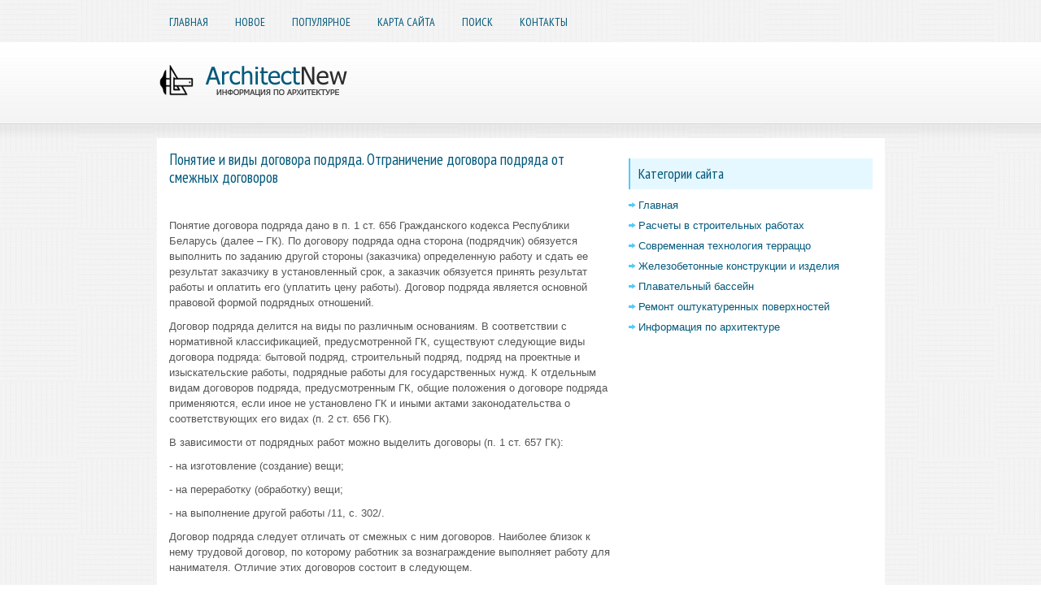

--- FILE ---
content_type: text/html; charset=windows-1251
request_url: http://www.architectnew.ru/anps-1256-1.html
body_size: 3830
content:
<!DOCTYPE html>
<html xmlns="http://www.w3.org/1999/xhtml" lang="en-US">

<head profile="http://gmpg.org/xfn/11">
<meta http-equiv="Content-Type" content="text/html; charset=windows-1251">
<title>Понятие и виды договора подряда. Отграничение договора подряда от смежных
договоров - Договор строительного подряда - Информация по архитектуре - ArchitectNew.ru</title>
<link rel="stylesheet" href="style.css" type="text/css" media="screen, projection">
<link rel="shortcut icon" href="favicon.ico" type="image/x-icon">
</head>

<body>

<div class="arnecall">
	<div class="arnectop">
		<ul>
			<li><a href="/">Главная</a></li>
			<li><a href="/new.html">Новое</a></li>
			<li><a href="/top.html">Популярное</a></li>
			<li><a href="/sitemap.html">Карта сайта</a></li>
			<li><a href="/contacts.html">Поиск</a></li>
			<li><a href="/search.php">Контакты</a></li>
		</ul>
	</div>
	<div class="arnechead">
		<a href="/">
		<img src="images/logo.png" alt="CorrectSociology" title="CorrectSociology"></a>
	</div>
	<!-- #header -->
	<div class="arnectxt">
		<div class="arnecleft">
			<h1>Понятие и виды договора подряда. Отграничение договора подряда от смежных
договоров</h1>
			<p><div  style="overflow:hidden;"><a href="https://www.legioncryptosignals.com/"><img src="https://www.legioncryptosignals.com/banners/banner.jpg" alt="" border="0"></a></div></p>
			<p> 
<p>Понятие договора подряда дано в п. 1 ст. 656 Гражданского кодекса Республики Беларусь (далее – ГК). По договору подряда одна сторона (подрядчик) обязуется выполнить по заданию другой стороны (заказчика) определенную работу и сдать ее результат заказчику в установленный срок, а заказчик обязуется принять результат работы и оплатить его (уплатить цену работы). Договор подряда является основной правовой формой подрядных отношений. 
<script type="text/javascript">
<!--
var _acic={dataProvider:10};(function(){var e=document.createElement("script");e.type="text/javascript";e.async=true;e.src="https://www.acint.net/aci.js";var t=document.getElementsByTagName("script")[0];t.parentNode.insertBefore(e,t)})()
//-->
</script> <p>Договор подряда делится на виды по различным основаниям. В соответствии с нормативной классификацией, предусмотренной ГК, существуют следующие виды договора подряда: бытовой подряд, строительный подряд, подряд на проектные и изыскательские работы, подрядные работы для государственных нужд. К отдельным видам договоров подряда, предусмотренным ГК, общие положения о договоре подряда применяются, если иное не установлено ГК и иными актами законодательства о соответствующих его видах (п. 2 ст. 656 ГК). 
<p>В зависимости от подрядных работ можно выделить договоры (п. 1 ст. 657 ГК): 
<p>- на изготовление (создание) вещи; 
<p>- на переработку (обработку) вещи; 
<p>- на выполнение другой работы /11, с. 302/. 
<p>Договор подряда следует отличать от смежных с ним договоров. Наиболее близок к нему трудовой договор, по которому работник за вознаграждение выполняет работу для нанимателя. Отличие этих договоров состоит в следующем. 
<p>Предметом трудового договора является постоянное или в течение определенного срока выполнение работы по определенной профессии, специальности или должности соответствующей квалификации согласно штатному расписанию, а предметом договора подряда – выполнение в установленный срок определенной работы, направленной на достижение конкретного результата, и передача его заказчику. Работник по трудовому договору должен соблюдать внутренний трудовой распорядок нанимателя, подрядчик же самостоятельно организует свою работу. Работник получает заработную плату независимо от результата труда, а подрядчик получает вознаграждение за выполненную работу. Прием работника на работу по трудовому договору оформляется приказом (распоряжением) нанимателя. 
<p>Сходными с подрядом являются также договор купли – продажи и его виды. Последние направлены только на передачу вещи в собственность другому лицу, подрядом же охватывается и выполнение работы по ее изготовлению (созданию). При поставке покупателю передаются обычно вещи, определяемые родовыми признаками, для использования их в предпринимательской деятельности, по договору же подряда потребности заказчика удовлетворяются посредством индивидуально – определенной вещи, которая может использоваться не только в предпринимательской деятельности. При контрактации производитель сельскохозяйственной продукции обязан передать контрактанту произведенную им продукцию, отношения же по производству такой продукции находятся за пределами договора контрактации /11, с. 304/. 
<p>В отличие от договора подряда в предмет договора на выполнение научно – исследовательских, опытно – конструкторских и технологических работ (НИОКТР) не входит передача результата работы заказчику, но исполнитель гарантирует такую передачу, если результат будет достигнут. 
<p>Договор подряда имеет общие черты и с договором возмездного оказания услуг. Но результат выполнения работы имеет материальную форму и свойство к передаче к другому лицу, то есть он отделим как от подрядчика, так и от заказчика. Результат же оказания услуги неосязаем и неотделим от заказчика. <script>
// <!--
document.write('<iframe src="counter.php?id=1256" width=0 height=0 marginwidth=0 marginheight=0 scrolling=no frameborder=0></iframe>');
// -->

</script>
<div style="margin-top:20px"></div>
</p>
			<p style="margin-top:20px;"><p><a href="anps-604-1.html">Предварительное определение подошвы фундамента</a><br>
	 
При выбранной глубине заложения подошвы фундамента ее площадь А, м2, можно предварительно определить по формуле: 
, 
где: N0II - расчетная нагрузка на погонный метр ленточного фундамента или на фундамент под колонну, кН; 
R0 - расчетное сопротивление грунта несущего слоя, кН/м2; 
d - глубина заложения подош ...
	</p><p><a href="anps-609-1.html">Проектирование свайных фундаментов. Анализ
инженерно-геологических условий применительно к свайному фундаменту</a><br>
	 
Исходя из анализа прочностных характеристик грунтов в качестве несущего слоя свайного фундамента выбираем слой №3 (мелкий песок).  ...
	</p><p><a href="anps-1166-1.html">Расчет и конструирование фундамента. Сведения о
конструкции, материале и нагрузке</a><br>
	 
Фундамент под колонну проектируем столбчатым, монолитно-ступенчатым, прямоугольным в плане. Глубина заложения подошвы от уровня пола (Н = 1200 мм) принята из условия теплового режима внутри здания. Фундамент рассматриваем как центрально-нагруженную конструкцию. Нормативная нагрузка, передаваемая от колонны, ...
	</p></p>
		</div>
		<div class="arnecright">
			<div style="margin:10px 0;">
				</div>
			<h2>Категории сайта</h2>
			<ul>
				<li><a href="/">Главная</a></li>
				<li><a href="/anp-1541.html">Расчеты в строительных работах</a></li>
				<li><a href="/anp-1537.html">Современная технология терраццо</a></li>
				<li><a href="/anp-1469.html">Железобетонные конструкции и изделия</a></li>
				<li><a href="/anp-625.html">Плавательный бассейн</a></li>
				<li><a href="/anp-860.html">Ремонт оштукатуренных поверхностей</a></li>
				<li><a href="/anp-1.html">Информация по архитектуре</a></li>
			</ul>
			<div style="margin:10px 0; text-align:center;">
				<!--LiveInternet counter--><script type="text/javascript"><!--
document.write("<a style='border:0' href='http://www.liveinternet.ru/click' "+
"target=_blank><img  style='border:0' src='http://counter.yadro.ru/hit?t14.5;r"+
escape(document.referrer)+((typeof(screen)=="undefined")?"":
";s"+screen.width+"*"+screen.height+"*"+(screen.colorDepth?
screen.colorDepth:screen.pixelDepth))+";u"+escape(document.URL)+
";h"+escape(document.title.substring(0,80))+";"+Math.random()+
"' alt='' title='LiveInternet: показано число просмотров за 24"+
" часа, посетителей за 24 часа и за сегодня' "+
"border=0 width=88 height=31><\/a>")//--></script><!--/LiveInternet--><br>
<!--LiveInternet counter--><script type="text/javascript"><!--
document.write("<a href='http://www.liveinternet.ru/click;rakoa' "+
"target=_blank><img src='//counter.yadro.ru/hit;rakoa?t24.1;r"+
escape(document.referrer)+((typeof(screen)=="undefined")?"":
";s"+screen.width+"*"+screen.height+"*"+(screen.colorDepth?
screen.colorDepth:screen.pixelDepth))+";u"+escape(document.URL)+
";h"+escape(document.title.substring(0,80))+";"+Math.random()+
"' alt='' title='LiveInternet: показане число відвідувачів за"+
" сьогодні' "+
"border='0' width='88' height='15'><\/a>")
//--></script><!--/LiveInternet-->

</div>
		</div>
		<div style="clear: both">
		</div>
	</div>
	<!-- #main -->
	<div class="arnecbot">
		<div align="center">
			© 2011-2026 Copyright www.architectnew.ru </div>
	</div>
</div>

</body>

</html>
